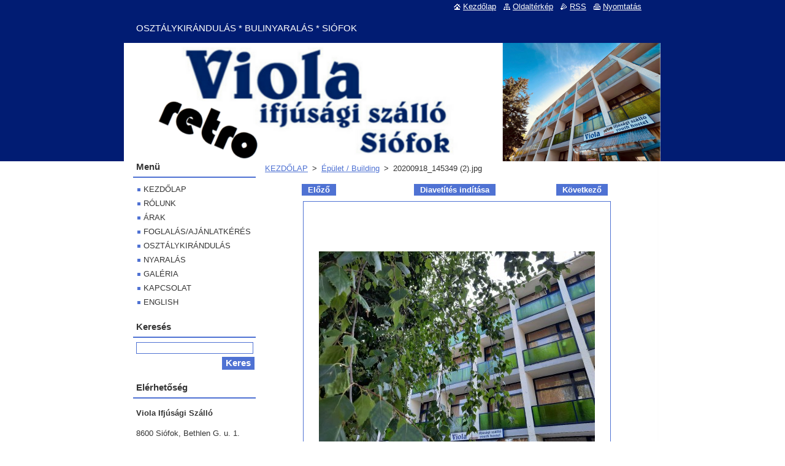

--- FILE ---
content_type: text/html; charset=UTF-8
request_url: https://www.violaifjusagiszallo.hu/album/epulet/a20200918-145349-2-jpg/
body_size: 4938
content:
<!--[if lte IE 9]><!DOCTYPE HTML PUBLIC "-//W3C//DTD HTML 4.01 Transitional//EN" "https://www.w3.org/TR/html4/loose.dtd"><![endif]-->
<!DOCTYPE html>
<!--[if IE]><html class="ie" lang="hu"><![endif]-->
<!--[if gt IE 9]><!--> 
<html lang="hu">
<!--<![endif]-->
  <head>
    <!--[if lt IE 8]><meta http-equiv="X-UA-Compatible" content="IE=EmulateIE7"><![endif]--><!--[if IE 8]><meta http-equiv="X-UA-Compatible" content="IE=EmulateIE8"><![endif]--><!--[if IE 9]><meta http-equiv="X-UA-Compatible" content="IE=EmulateIE9"><![endif]-->
    <base href="https://www.violaifjusagiszallo.hu/">
  <meta charset="utf-8">
  <meta name="description" content="">
  <meta name="keywords" content="">
  <meta name="generator" content="Webnode">
  <meta name="apple-mobile-web-app-capable" content="yes">
  <meta name="apple-mobile-web-app-status-bar-style" content="black">
  <meta name="format-detection" content="telephone=no">
    <link rel="shortcut icon" href="https://c13b5a514b.clvaw-cdnwnd.com/c9a96a4b1e613289f91baa599c42fc1c/200000038-b3470b440c/favicon.ico">
  <link rel="stylesheet" href="https://www.violaifjusagiszallo.hu/wysiwyg/system.style.css">
<link rel="canonical" href="https://www.violaifjusagiszallo.hu/album/epulet/a20200918-145349-2-jpg/">
<script type="text/javascript">(function(i,s,o,g,r,a,m){i['GoogleAnalyticsObject']=r;i[r]=i[r]||function(){
			(i[r].q=i[r].q||[]).push(arguments)},i[r].l=1*new Date();a=s.createElement(o),
			m=s.getElementsByTagName(o)[0];a.async=1;a.src=g;m.parentNode.insertBefore(a,m)
			})(window,document,'script','//www.google-analytics.com/analytics.js','ga');ga('create', 'UA-797705-6', 'auto',{"name":"wnd_header"});ga('wnd_header.set', 'dimension1', 'W1');ga('wnd_header.set', 'anonymizeIp', true);ga('wnd_header.send', 'pageview');var pageTrackerAllTrackEvent=function(category,action,opt_label,opt_value){ga('send', 'event', category, action, opt_label, opt_value)};</script>
  <link rel="alternate" type="application/rss+xml" href="https://violaifjusagiszallo.hu/rss/all.xml" title="">
<!--[if lte IE 9]><style type="text/css">.cke_skin_webnode iframe {vertical-align: baseline !important;}</style><![endif]-->
    <title>20200918_145349 (2).jpg :: Viola Ifjúsági Szálló Siófok</title>
    <meta name="robots" content="index, follow">
    <meta name="googlebot" content="index, follow">   
    <link href="https://d11bh4d8fhuq47.cloudfront.net/_system/skins/v11/50000702/css/style.css" rel="stylesheet" type="text/css" media="screen,projection,handheld,tv">
    <link href="https://d11bh4d8fhuq47.cloudfront.net/_system/skins/v11/50000702/css/print.css" rel="stylesheet" type="text/css" media="print">
    <script type="text/javascript" src="https://d11bh4d8fhuq47.cloudfront.net/_system/skins/v11/50000702/js/functions.js"></script>
  
				<script type="text/javascript">
				/* <![CDATA[ */
					
					if (typeof(RS_CFG) == 'undefined') RS_CFG = new Array();
					RS_CFG['staticServers'] = new Array('https://d11bh4d8fhuq47.cloudfront.net/');
					RS_CFG['skinServers'] = new Array('https://d11bh4d8fhuq47.cloudfront.net/');
					RS_CFG['filesPath'] = 'https://www.violaifjusagiszallo.hu/_files/';
					RS_CFG['filesAWSS3Path'] = 'https://c13b5a514b.clvaw-cdnwnd.com/c9a96a4b1e613289f91baa599c42fc1c/';
					RS_CFG['lbClose'] = 'Bezárás';
					RS_CFG['skin'] = 'default';
					if (!RS_CFG['labels']) RS_CFG['labels'] = new Array();
					RS_CFG['systemName'] = 'Webnode';
						
					RS_CFG['responsiveLayout'] = 0;
					RS_CFG['mobileDevice'] = 0;
					RS_CFG['labels']['copyPasteSource'] = 'Olvass tovább:';
					
				/* ]]> */
				</script><script type="text/javascript" src="https://d11bh4d8fhuq47.cloudfront.net/_system/client/js/compressed/frontend.package.1-3-108.js?ph=c13b5a514b"></script><style type="text/css"></style></head>  
  <body>  
    <div id="body_bg">      
      <div id="site">      
        <div id="site_top">
        
          <div id="nonFooter">
          
            <!-- HEADER -->          
            <div id="header">  
              <div id="header_box">     
                <div class="illustration">
                  <div id="logozone">               
                    <div id="logo"><a href="home/" title="Ugrás a kezdőlapra"><span id="rbcSystemIdentifierLogo" style="visibility: hidden;">Viola Ifjúsági Szálló Siófok</span></a></div>          
                    <p id="moto"><span id="rbcCompanySlogan" class="rbcNoStyleSpan">OSZTÁLYKIRÁNDULÁS * BULINYARALÁS * SIÓFOK</span></p>
                  </div>
                  <img src="https://c13b5a514b.clvaw-cdnwnd.com/c9a96a4b1e613289f91baa599c42fc1c/200009330-3137d31381/Viola logo 2024.png?ph=c13b5a514b" width="875" height="193" alt="">                </div>
              </div>   
            </div>            
            <!-- /HEADER -->
            
            <!-- MAIN -->
            <div id="main"> 
                                  
              <div id="mainContent">
              
                <!-- CONTENT -->
                <div id="content">
                
                  <!-- NAVIGATOR -->
                  <div id="pageNavigator" class="rbcContentBlock">        <div class="navigator">                       <a class="navFirstPage" href="/home/">KEZDŐLAP</a>      <span><span> &gt; </span></span>          <a href="galeria/">Épület / Building</a>      <span><span> &gt; </span></span>          <span id="navCurrentPage">20200918_145349 (2).jpg</span>               </div>              <div class="cleaner"><!-- / --></div>        </div>                  <!-- /NAVIGATOR -->
                
                  



		
		           
      <div class="box">
        <div class="box_title"><h1></h1></div>
        <div class="content">

          <div class="photofull">  
                            
            <div class="pagination">
		        	<table><tr><td class="before">
						   	
	
			<a class="prev" title="Előző " href="/album/epulet/a20200918-150026-2-jpg/" onclick="RubicusFrontendIns.showPhotogalleryImage(this.href);">Előző </a>

		
              </td><td class="control">
	               <a id="slideshowControl" onclick="RubicusFrontendIns.startSlideshow(); return(false);" onmouseover="this.className='enableControl hover'" onmouseout="this.className='enableControl'" title="Képek diavetítésének indítása">
	                 Diavetítés indítása
	               </a>
	               <script type="text/javascript"> if ( RubicusFrontendIns.isPhotogalleryAjaxMode() ) { document.getElementById('slideshowControl').className = "enableControl"; } </script>
              </td><td class="after">
               	

      <a class="next" title="Következő" href="/album/epulet/a20200918-145920-2-jpg/" onclick="RubicusFrontendIns.showPhotogalleryImage(this.href);">Következő</a>

		
              </td></tr></table>
            </div>								
									
						<div class="cleaner"><!-- / --></div>
                                                      
						<span class="image"><span>
						  <a href="/images/200008316-1c3f71c3f9-public/20200918_145349+%282%29.jpg?s3=1" onclick="return !window.open(this.href);" title="Az oldal új ablakban jelenik meg.">
                <img src="https://c13b5a514b.clvaw-cdnwnd.com/c9a96a4b1e613289f91baa599c42fc1c/system_preview_detail_200008316-1c3f71c3f9-public/20200918_145349 (2).jpg" width="450" height="338" alt="" onload="RubicusFrontendIns.startSlideshowInterval();">
              </a>
            </span></span>
									
						<div class="cleaner"><!-- / --></div>
									             
						
									             
						<div class="cleaner"><!-- / --></div>
							
						<div class="back"><a href="galeria/">Vissza</a></div>
            					
          </div>                
                           
        </div>
      </div>     						

		
			
      <div class="cleaner"><!-- / --></div>

		
			<script type="text/javascript">
			RubicusFrontendIns.setNextPhotogalleryImage('/album/epulet/a20200918-145920-2-jpg/');
			RubicusFrontendIns.setPreviousPhotogalleryImage('/album/epulet/a20200918-150026-2-jpg/');
			</script>
			                
                </div>
                <!-- /CONTENT -->
                
              </div>
              
              <!-- SIDEBAR -->
              <div id="sidebar">              
                <div id="sidebar_content">
                
                  <!-- MENU -->  
                  


		  <div class="box">	
        <div class="box_title"><h2>Menü</h2></div>
        <div class="box_content">

		<ul class="menu">
	<li class="first">
  
      <a href="/home/">
    
      KEZDŐLAP
      
  </a>
  
  </li>
	<li>
  
      <a href="/rolunk/">
    
      RÓLUNK
      
  </a>
  
  </li>
	<li>
  
      <a href="/arak/">
    
      ÁRAK
      
  </a>
  
  </li>
	<li>
  
      <a href="/szallasfoglalas/">
    
      FOGLALÁS/AJÁNLATKÉRÉS
      
  </a>
  
  </li>
	<li>
  
      <a href="/osztalykirandulas/">
    
      OSZTÁLYKIRÁNDULÁS
      
  </a>
  
  </li>
	<li>
  
      <a href="/nyaralas/">
    
      NYARALÁS
      
  </a>
  
  </li>
	<li>
  
      <a href="/galeria/">
    
      GALÉRIA
      
  </a>
  
  </li>
	<li>
  
      <a href="/kapcsolat/">
    
      KAPCSOLAT
      
  </a>
  
  </li>
	<li class="last">
  
      <a href="/english/">
    
      ENGLISH
      
  </a>
  
  </li>
</ul>

        </div>
			</div>

					    
                  <!-- /MENU -->
                  
                  

		  <div class="box">            
        <div class="box_title"><h2>Keresés</h2></div>            
        <div class="box_content">

		<form action="/search/" method="get" id="fulltextSearch">
		
		    <label for="fulltextSearchText" class="hidden">Keresés</label>
      	<input type="text" id="fulltextSearchText" name="text"><br />
      	<span><input class="submit" type="submit" value="Keres"></span>
				<div class="cleaner"><!-- / --></div>

		</form>

		    </div>
      </div>

		 
                  
                  

      <div class="box">
        <div class="box_title"><h2>Elérhetőség</h2></div>
        <div class="box_content">
          
		

      <p><strong>Viola Ifjúsági Szálló</strong></p>
      
      
      <p class="address">8600 Siófok, Bethlen G. u. 1.</p>

	            
      
      
      <p class="phone">+36 20 397 5892</p>

	
      
	
	    <p class="email"><a href="&#109;&#97;&#105;&#108;&#116;&#111;:&#118;&#105;&#111;&#108;&#97;&#108;&#111;&#107;&#111;&#115;&#105;&#111;&#102;&#111;&#107;&#64;&#103;&#109;&#97;&#105;&#108;&#46;&#99;&#111;&#109;"><span id="rbcContactEmail">&#118;&#105;&#111;&#108;&#97;&#108;&#111;&#107;&#111;&#115;&#105;&#111;&#102;&#111;&#107;&#64;&#103;&#109;&#97;&#105;&#108;&#46;&#99;&#111;&#109;</span></a></p>

	           

		
                      
        </div>
      </div> 

					          
          
                  
								
			<div class="box">
        <div class="box_content">

		
                       
        </div>
      </div>
      
      <div class="cleaner"><!-- / --></div>

		        
                    
    
                </div>            
              </div>
              <!-- /SIDEBAR -->
            
              <hr class="cleaner">
            
            </div>
            <!-- /MAIN -->
            
            <div id="header_link">          
              <table><tr><td>
                 <div class="link">                             
                   <span class="homepage"><a href="home/" title="Ugrás a kezdőlapra">Kezdőlap</a></span>            
                   <span class="sitemap"><a href="/sitemap/" title="Ugrás az oldaltérképre.">Oldaltérkép</a></span>
                   <span class="rss"><a href="/rss/" title="RSS csatornák">RSS</a></span>
                   <span class="print"><a href="#" onclick="window.print(); return false;" title="Oldal nyomtatása">Nyomtatás</a></span>
                 </div>
               </td><td>
                 <div class="lang">               
                   <div id="languageSelect"></div>			            
                 </div>
               </td></tr></table>
            </div>
        
          </div>
          
          <!-- FOOTER -->
          <div id="footer">          
            <div id="footer_content">             
              <span id="rbcFooterText" class="rbcNoStyleSpan">Viola Ifjúsági Szálló Siófok © 1999-2026 Minden jog fenntartva.</span> | <span class="rbcSignatureText">Powered by MS</span>            
            </div>        
          </div>
          <!-- /FOOTER -->
          
        </div>
      </div>    
    </div>
  
  
    <script type="text/javascript">
		/* <![CDATA[ */

			RubicusFrontendIns.addObserver
			({

				onContentChange: function ()
        {
          RubicusFrontendIns.faqInit('faq', 'answerBlock');
        },

				onStartSlideshow: function()
				{
					$('slideshowControl').innerHTML	= '<span>Diavetítés szüneteltetése<'+'/span>';
					$('slideshowControl').title			= 'A képek automatikus vetítésének szüneteltetése';
					$('slideshowControl').onclick		= RubicusFrontendIns.stopSlideshow.bind(RubicusFrontendIns);
				},

				onStopSlideshow: function()
				{
					$('slideshowControl').innerHTML	= '<span>Diavetítés indítása<'+'/span>';
					$('slideshowControl').title			= 'Képek diavetítésének indítása';
					$('slideshowControl').onclick		= RubicusFrontendIns.startSlideshow.bind(RubicusFrontendIns);
				},

				onShowImage: function()
				{
					if (RubicusFrontendIns.isSlideshowMode())
					{
						$('slideshowControl').innerHTML	= '<span>Diavetítés szüneteltetése<'+'/span>';
						$('slideshowControl').title			= 'A képek automatikus vetítésének szüneteltetése';
						$('slideshowControl').onclick		= RubicusFrontendIns.stopSlideshow.bind(RubicusFrontendIns);
					}
				}

			 });

			  RubicusFrontendIns.faqInit('faq', 'answerBlock');

			  RubicusFrontendIns.addFileToPreload('https://d11bh4d8fhuq47.cloudfront.net/_system/skins/v11/50000702/img/loading.gif');
			  RubicusFrontendIns.addFileToPreload('https://d11bh4d8fhuq47.cloudfront.net/_system/skins/v11/50000702/img/faq_close.png');
			  
  		/* ]]> */
  	 </script>
  
  <div id="rbcFooterHtml"></div><script type="text/javascript">var keenTrackerCmsTrackEvent=function(id){if(typeof _jsTracker=="undefined" || !_jsTracker){return false;};try{var name=_keenEvents[id];var keenEvent={user:{u:_keenData.u,p:_keenData.p,lc:_keenData.lc,t:_keenData.t},action:{identifier:id,name:name,category:'cms',platform:'WND1',version:'2.1.157'},browser:{url:location.href,ua:navigator.userAgent,referer_url:document.referrer,resolution:screen.width+'x'+screen.height,ip:'74.7.241.45'}};_jsTracker.jsonpSubmit('PROD',keenEvent,function(err,res){});}catch(err){console.log(err)};};</script></body>
</html>
